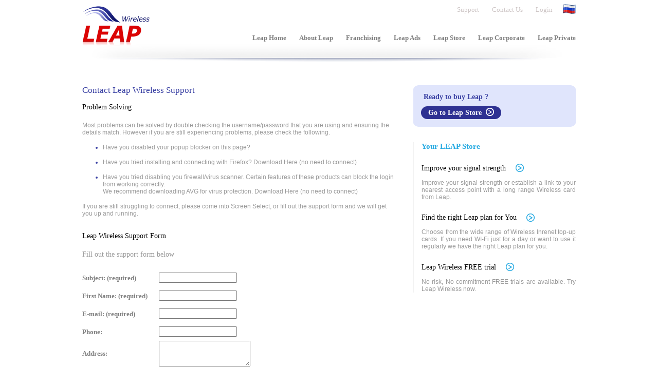

--- FILE ---
content_type: text/html; charset=utf-8
request_url: https://www.leapwifi.com/support.php
body_size: 2966
content:

	<!DOCTYPE html PUBLIC '-//W3C//DTD XHTML 1.0 Transitional//EN' 'http://www.w3.org/TR/xhtml1/DTD/xhtml1-transitional.dtd'>
	<html xmlns='http://www.w3.org/1999/xhtml'>
	<head>
	<meta http-equiv='Content-Type' content='text/html; charset=utf-8'/>
	<title>Support -  Leap Wireless Internet Paphos, Cyprus</title>
	<meta name='description' content='Leap Wireless offers pay as you go internet to the Paphos area of Cyprus. Franchises of the system are also avaliable'/>
	<meta name='keywords' content='wireless, internet, paphos, cyprus, tomb of the kings, internet cafe, cytanet, WISP, ISP cyprus, ISP paphos, franchises'/>
	<link href='/css/reset.css' rel='stylesheet' type='text/css'/>
	<link href='/css/style.css' rel='stylesheet' type='text/css'/>
	<script type='text/javascript' src='/js/sub_roll.js'></script>
	<!-- TradeDoubler site verification 1737501 -->
	</head>
	<body class='oneColElsCtr'>
	<div id='container'>
  <div id='mainContent'>
	<div id='header_top'>
		<div id='right_nav'>
			<div class='right_nav_element'><a href='/support.php'>Support</a></div>
			<div class='right_nav_element'><a href='/contact_us.php'>Contact Us</a></div><div class='right_nav_element'><a href='/ad_admin/login.php'>Login</a></div><a href='http://ru.leapwifi.com/support.php'><img src='imagesv2/flagRU.jpg' border='0' class='absmiddle' style='margin-left:20px;margin-top:-3px;' alt='flag RU'/></a></div>
		<div class='left'><img src='/images/logo.png' width='132' height='79' alt='Leap Wireless'/></div><div id='main_nav'>
			<div class='main_nav_element'><a href='/./'>Leap Home</a></div>
			<div class='main_nav_element'><a href='/about_leap.php'>About Leap</a></div>
			<div class='main_nav_element'><a href='/franchising.php'>Franchising</a></div>
			<div class='main_nav_element'><a href='/advertising.php'>Leap Ads</a></div>
			<div class='main_nav_element'><a href='/store.php'>Leap Store</a></div>
			<div class='main_nav_element'><a href='/corporate.php'>Leap Corporate</a></div>
			<div class='main_nav_element'><a href='/private.php'>Leap Private</a></div>
		</div>
	</div>
	<div class='clearer'></div>
	
<div id="main1" style='background:#FFF;padding-top:15px;'>
	<div class='left_main' style='width:610px;'>
		<h3 style='font-size:17px'>Contact Leap Wireless Support</h3>
		<div class='corbol' style='margin-top:15px;margin-bottom:20px;color:#000;'>Problem Solving</div>
		<p>Most problems can be solved by double checking the username/password that you are using and ensuring the details match. However if you are still experiencing problems, please check the following.</p>
		<ul class='corp'>
			<li><span class='corp_text'>Have you disabled your popup blocker on this page?</span></li>
			<li><span class='corp_text'>Have you tried installing and connecting with Firefox? <a href="https://www.leapwifi.com/downloads/Firefox.exe">Download Here</a> (no need to connect)</span></li>
			<li><span class='corp_text'>Have you tried disabling you firewall/virus scanner. Certain features of these products can block the login from working correctly.
			<br/>We recommend downloading AVG for virus protection. <a href="https://www.leapwifi.com/downloads/avg_free.exe">Download Here</a> (no need to connect)</span></li>
		</ul>
		If you are still struggling to connect, please come into Screen Select, or fill out the support form and we will get you up and running. 
		<br/><br/>
		<div class='corbol' style='margin-top:15px;margin-bottom:20px;color:#000;'>Leap Wireless Support Form</div>
		<div class='corbol' style='margin-top:7px;margin-bottom:20px;'>Fill out the support form below</div>
		<form method="post" action="contact_us.php" id="formular" class="formular" name="formular">
		<table class='franchise_form'>
		<tr><td><b>Subject:</b> <span>(required)</span> </td><td><input type='text' name='subject' class="validate['required']"/></td></tr>
		<tr><td>First Name: <span>(required)</span> </td><td><input type='text' name='name' value='' class="validate['required','length[3,-1]']"/></td></tr>
		<tr><td>E-mail: <span>(required)</span> </td><td><input type='text' name='Email' value='' class="validate['required','email']"/></td></tr>
		<tr><td>Phone:</td><td><input type='text' name='telephone' value=''/></td></tr>
		<tr><td>Address: </td><td><textarea rows='3' cols='23' name='address' class=''></textarea></td></tr>
		<tr><td>Postcode: </td><td><input type='text' name='postcode' value='' class=''/></td></tr>
		<tr><td>Country: </td><td><input type='text' name='country' value='' class=''/></td></tr>
		<tr><td colspan='2'><div style='float:left;line-height:14px;margin-top:10px;'>Message</div><textarea name='Message' rows='4' cols='40' id='Message' style='margin-left:14px;margin-top:10px;'></textarea></td></tr>
		<tr class='special'><td>Leave empty if human:</td><td><input type='text' name='url'/></td></tr>
		<tr><td></td><td align='right'><div style='margin-top:10px;'>
		<a href='javascript: document.formular.submit();' class="validate['submit']"><img id='submit_button' src='images/Submit-but.png' onmouseover='mouseover_submit()' onmouseout='mouseout_submit()' alt='submit'/></a>
		</div>
		</td></tr>
		</table>
		</form>	
	</div>
	<div class='right_side'>
		<div id='buy_box_top' onmouseover='mouseover_shop()' onmouseout='mouseout_shop()' onclick="location.href='store.php';" style="cursor:pointer;">&nbsp;</div>
		<div id='buy_box' onmouseover='mouseover_shop()' onmouseout='mouseout_shop()' onclick="location.href='store.php';" style="cursor:pointer;">
			<div class='corbol' id='ready_to_buy'>Ready to buy Leap ?</div>
			
				<div class="ButtonLeft"></div>
				<div class="ButtonMiddle"><a href="store.php" onmouseover='mouseover_shop()' onmouseout='mouseout_shop()'>Go to Leap Store&nbsp;&nbsp;<img src='images/White-arrow-purp-backgr.png' class='absmiddle' style='padding-bottom:2px;' alt='->'/></a></div>
				<div class="ButtonRight"></div>
			
			<div class='clearer'></div>
		</div>
		<div id='buy_box_bottom' onmouseover='mouseover_shop()' onmouseout='mouseout_shop()' onclick="location.href='store.php';" style="cursor:pointer;">&nbsp;</div>
		<div class='clearer'></div>
		<div class='right_lower_nav'>
		<h2>Your LEAP Store</h2>
		<h4 style='margin-top:0px;margin-bottom:10px;'><a href='store.php'>Improve your signal strength <img src='images/arrow-blue.png' class='arrow' alt='->'/></a></h4>
		<p>Improve your signal strength or establish a link to your nearest access point with a long range Wireless card from Leap.</p>
		<h4 style='margin-bottom:10px;'><a href='store.php'>Find the right Leap plan for You <img src='images/arrow-blue.png' class='arrow' alt='->'/></a></h4>
		<p>Choose from the wide range of Wireless Inrenet top-up cards. If you need WI-Fi just for a day or want to use it regularly we have the right Leap plan for you.</p>
		<h4 style='margin-bottom:10px;'><a href='store.php'>Leap Wireless FREE trial <img src='images/arrow-blue.png' class='arrow' alt='->'/></a></h4>
		<p>No risk, No commitment FREE trials are available. Try Leap Wireless now.</p>
		</div>
	</div>
</div>

	<div class='clearer'>&nbsp;</div>
	<div id='footer_navigation'>
		<div id='left_col'>
			<div class='column-in'>
				<h3>Leap Solutions</h3>
				<ul>
					<li><a href='/private.php'>Individual access points</a></li>
					<li><a href='/private.php'>Residential developments</a></li>
					<li><a href='/corporate.php'>Hotels & Resorts</a></li>
					<li><a href='/corporate.php'>Offices</a></li>
				</ul>
			</div>
		</div>
		<div id='right_col'>
			<div class='column-in'>
				<h3>General Information</h3>
				<ul>
					<li><a href='/about_leap.php'>About Leap Wireless</a></li>
					<li><a href='/about_leap.php'>Leap News</a></li>
					<li><a href='/support.php'>Technical Support</a></li>
					<li><a href='/contact_us.php#location'>Office Location</a></li>
					<li><a href='/contact_us.php'>Contact Us</a></li>
				</ul>
			</div>
		</div>
		<div id='middle_col_foot'>
			<div class='column-in'>
				<h3>DO Business with Leap</h3>
				<ul>
					<li><a href='/advertising.php'>Advertising Solutions for You</a></li>
					<li><a href='/advertising.php'>Advertising Solutions for your Business</a></li>
					<li><a href='/franchising.php'>Leap Franchising</a></li>
					<li><a href='https://www.cyprusresaleproperties.com' target='_blank' rel='nofollow'>Estate Agent in Paphos, Cyprus</a></li>
				</ul>
			</div>
			<div class='cleaner'>&nbsp;</div>
		</div>
		<div class='cleaner'>&nbsp;</div>
	</div>
	  <!-- end #mainContent --></div>
	<!-- end #container --></div>
	<div class='clearer'></div>
	<div id='bottom_footer'>
		<div id='footer_middle'>
			<div class='right' style='margin-right:10px'>Designed & Developed by Gazalandia Ltd</div>
			<div class='left' style='margin-left:30px'>Copyright Leap Wireless &copy; 2026</div>
		</div>
		<div class='clearer'></div>
	</div>
	
	<script type="text/javascript">var gaJsHost=(("https:"==document.location.protocol)?"https://ssl.":"http://www.");document.write(unescape("%3Cscript src='"+gaJsHost+"google-analytics.com/ga.js' type='text/javascript'%3E%3C/script%3E"));</script>
	<script type="text/javascript">try{var pageTracker=_gat._getTracker("UA-8577514-5");pageTracker._trackPageview();}catch(err){}</script>
	<script defer src="https://static.cloudflareinsights.com/beacon.min.js/vcd15cbe7772f49c399c6a5babf22c1241717689176015" integrity="sha512-ZpsOmlRQV6y907TI0dKBHq9Md29nnaEIPlkf84rnaERnq6zvWvPUqr2ft8M1aS28oN72PdrCzSjY4U6VaAw1EQ==" data-cf-beacon='{"version":"2024.11.0","token":"d35cd1aaa55f4b0485bf07303f19d828","r":1,"server_timing":{"name":{"cfCacheStatus":true,"cfEdge":true,"cfExtPri":true,"cfL4":true,"cfOrigin":true,"cfSpeedBrain":true},"location_startswith":null}}' crossorigin="anonymous"></script>
</body>
	</html>

--- FILE ---
content_type: text/css
request_url: https://www.leapwifi.com/css/reset.css
body_size: -47
content:
html{color:#000;background:#FFF;}
body,div,dl,dt,dd,h1,h2,h3,h4,h5,h6,pre,code,form,fieldset,legend,input,textarea,p,blockquote,th,td{margin:0;padding:0;}
table{border-collapse:collapse;border-spacing:0;}
fieldset,img,button{border:0;}
address,caption,cite,code,dfn,var{font-style:normal;font-weight:normal;}
h1,h2,h3,h4,h5,h6{font-size:100%;font-weight:normal;}
q:before,q:after{content:'';}
abbr,acronym {border:0;font-variant:normal;}
sup {vertical-align:text-top;}
sub {vertical-align:text-bottom;}
input,textarea,select{font-family:inherit;font-size:inherit;font-weight:inherit;}
legend{color:#000;}

body {
	font: 12px/15px helvetica,arial,sans-serif;
}

table {
	font-size:inherit;font:100%;
}


--- FILE ---
content_type: text/css
request_url: https://www.leapwifi.com/css/style.css
body_size: 2070
content:
body {		font: 12px Myriad, Verdana,Arial, Helvetica, sans-serif;	background: #ffffff;	margin: 0; /* it's good practice to zero the margin and padding of the body element to account for differing browser defaults */	padding: 0;	text-align: center; /* this centers the container in IE 5* browsers. The text is then set to the left aligned default in the #container selector */	color:#999999;	}.oneColElsCtr #container {	width: 1000px;	background: #ffffff;	margin: 0 auto;	text-align: left;	text-align:justify;}.oneColElsCtr #mainContent {	/* remember that padding is the space inside the div box and margin is the space outside the div box */	padding:20px;	padding-top:1px;}a:link{	text-decoration:none;	color:#999999;	}a:visited{	text-decoration:none;}a:hover{	text-decoration:none;	color:#29abe2;}#bottom_footer{	width:100%;	background-color:#3B42A4;	color:#FFFFFF;	font-size:11px;}#bottom_footer a{	color:#FFFFFF;}#footer_middle{	width: 1000px;	margin: 0 auto;}.right{	float:right;}.left{	float:left;}.clearer{	clear:both;	margin:0px;	height:0px;	padding:0px;	border:0px;	line-height:0px;}#header_top{	background:#FFFFFF url(../images/top-shadow.png) no-repeat scroll center bottom;	height:110px;	position:relative;	top:10px;	margin-bottom:20px;}#flash_banner{	float:left;}#right_nav{	position:absolute;	right:0px;	top:0px;	font: 13px Verdana;	color:#CEC6C6;}#right_nav a{	color:#CEC6C6;}#right_nav a:hover{	color:#3B42A4;}.right_nav_element{	float:left;	margin-left:25px;}#main_nav{	float:right;	font: 13px Tahoma,Verdana;	margin-top:55px;	font-weight:bold;}#main_nav a{	color:#808080;}#main_nav a:hover{	color:#29abe2;}#selected_nav a{	color:#3B42A4;}.main_nav_element{	float:left;	margin-left:25px;}#footer_navigation{	margin:0; padding:0;	background:#FFFFFF url(../images/bottom-shadow.png) no-repeat scroll center top;	margin-top:40px;	padding-top:20px;}#footer_navigation a{	color:#999999;}#footer_navigation a:hover{	color:#3B42A4;}#footer_navigation ul li{	color:#3B42A4;}h1{	font: 22px Tahoma,Verdana;	color:#29ABE2;	margin-bottom:10px;}h1 a{	color:#29ABE2;}h1 a:hover{	color:#3B42A4;}h2{	font: 15px Tahoma,Verdana;	color:#29ABE2;	font-weight:bold;	margin-bottom:25px;}h3{	font: 13px Tahoma,Verdana;	color:#3B42A4;}h4{	font: 14px Tahoma,Verdana;	color:#000000;	margin-bottom:15px;	margin-top:25px;}h4 a{	color:#000000;	text-decoration:none;}h4 a:link{	color:#000000;	text-decoration:none;}h4 a:visted{	color:#000000;	text-decoration:none;}#main1 {	margin:0; padding:0;	background:#FFFFFF url(../images/middle-shadow.png) no-repeat scroll center top;	margin-top:20px;	*margin-top:-20px;	padding-top:40px;	width:960px;}#main2 {	margin:0; padding:0;	}#left_col {	float:left;	width:33%;	margin:0; padding:0;		}.right_col {	float:right;	width:33%;	margin:0; padding:0;		}.left_col {	float:left;	width:33%;	margin:0; padding:0;		}#right_col {	float:right;	width:33%;	margin:0; padding:0;		}	#middle_col {	margin:0 33%;	border-right:1px solid #F2F2F2;	border-left:1px solid #F2F2F2;	}#middle_col_foot {	margin:0 33%;}.column-in {	margin:0; padding:0.5em 1em;	}.cleaner {	clear:both;	height:1px;	font-size:1px;	border:none;	margin:0; padding:0;	background:transparent;	}	.arrow{	margin-left:15px;	vertical-align: middle;	margin-bottom: .25em;	}#flash_box_top{	margin:0px;	padding:0px;	border:0px;	height:18px;	width:533px;	background:#ffffff url(../images/box-top.png) no-repeat;}#flash_box_bottom{	margin:0px;	padding:0px;	border:0px;	height:18px;	width:533px;	background:#ffffff url(../images/box-bottom.png) no-repeat;}#flash_box{	margin:0px;	padding:0px;	background:#ffffff url(../images/box-middle.png) repeat-y;	width:493px;	color:#808080;	padding-left:20px;	padding-right:20px;	padding-top:5px;	padding-bottom:5px;	height:180px;}#buy_box_top{	margin:0px;	padding:0px;	border:0px;	height:10px;	width:316px;	background:#ffffff url(../images/ready_box_all.png) no-repeat;	background-position: top right;}#buy_box_bottom{	margin:0px;	padding:0px;	border:0px;	height:10px;	width:316px;	background:#ffffff url(../images/ready_box_all.png) no-repeat;	background-position: bottom right;}#buy_box_bottom_1{	margin:0px;	padding:0px;	border:0px;	height:10px;	width:316px;	background:#E0E5FC;	margin-bottom:2px;	*margin-bottom:0px;	_margin-bottom:0px;}#buy_box_top_2{	margin:0px;	padding:0px;	border:0px;	height:10px;	width:316px;	background:#E0E5FC;	margin-top:2px;	*margin-top:0px;	_margin-bottom:0px;}#buy_box{	margin:0px;	padding:0px;	background:#e0e5fc;	width:286px;	color:#808080;	padding-left:15px;	padding-right:15px;	padding-top:5px;	padding-bottom:5px;}#buy_box_2{	margin:0px;	padding:0px;	background:#e0e5fc;	width:286px;	color:#808080;	padding-left:15px;	padding-right:15px;	padding-top:5px;	padding-bottom:5px;}.left_main{	float:left;	text-align:left;}.right_side{	float:right;	width:316px;}.corbol{	font: 14px Tahoma,Verdana;}.flash_img{	margin-right:15px;}.ButtonLeft{	background-image: url(../images/purp-buttton-left.png);	height:25px;	width:14px;	float:left;	background-repeat:no-repeat;}.ButtonMiddle{	height:25px;	float:left;	background:#2e3192;	font: 14px Tahoma,Verdana;	font-weight:bold;	color:#FFF;	line-height:25px;}.ButtonMiddle a{	color:#FFF;}.ButtonMiddle a:visited{	color:#FFF;}.ButtonRight{	background-image: url(../images/purp-buttton-right.png);	height:25px;	width:14px;	background-repeat:no-repeat;	float:left;}.right_lower_nav{	margin-top:30px;	padding-left:15px;	border-left:1px solid #F2F2F2;}.franchise_form{	font: 13px Tahoma,Verdana;	font-weight:bold;	color:#808080;	line-height:35px;}.franchise_form input{	font: 13px Tahoma,Verdana;	color:#808080;}.franchise_form textarea{	font: 13px Tahoma,Verdana;	color:#808080;}#ready_to_buy{	font-size:14px;	margin-left:5px;	margin-bottom:10px;	font-weight:bold;	color:#3B42A4;}#ready_to_buy_2{	font-size:14px;	margin-left:5px;	margin-bottom:10px;	font-weight:bold;	color:#3B42A4;}.admin{	font-size:17px;	color:#3B42A4;}.admin_small{	color:#000;}.corp li {	color:#3B42A4;	margin-top:15px;	margin-bottom:15px;}.corp_text{	color:#999999;}.numbers{	position:relative;	top:-20px;	padding-top:15px;	_padding-bottom:40px;	_padding-top:-40px;	*padding-top:0px;	*padding-bottom:50px;	*margin-top:-15px;}.numbers ul li{	background:transparent url(../images/dot.png) no-repeat;	height:19px;	width:19px;	float:left;	list-style-image:none;	list-style-position:outside;	list-style-type:none;	margin-left:1px;	margin-right:1px;	padding-top:3px;	padding-left:5px;	font-size:11px;}.numbers ul li a{	color:#FFFFFF;}#selected_dot{	background:transparent url(../images/dot_sel.png) no-repeat;}#selected_dot a{	color:#3B42A4;	padding-left:1px;}#wtf{	overflow:hidden;	width:450px;	height:230px;	position:relative;	float:right;}#table_hold{}#bottom{	float:left;	position:relative;	width:150px;	background-image:url(../imagesv2/white_back_large_2.jpg);	background-position:center center;	background-repeat:no-repeat;	height:243px;	text-align:center;	padding-right:5px;	padding-left:5px;}.bottom{	float:left;	position:relative;	width:150px;	background-image:url(../imagesv2/white_back_large_2.jpg);	background-position:center center;	background-repeat:no-repeat;	height:243px;	text-align:center;	padding-right:5px;	padding-left:5px;}#title_can{	color:#414587;		font-weight:bold;	font-size:18px;	margin-top:40px;}.title_can{	color:#414587;		font-weight:bold;	font-size:18px;	margin-top:40px;}#price{	color:#da0404;	font-weight:bold;	font-size:23px;	padding-top:20px;}.price{	color:#da0404;	font-weight:bold;	font-size:23px;	padding-top:20px;}#price_down{	color:#535353;	font-weight:bold;	font-size:23px;	padding-top:20px;}.price_down{	color:#535353;	font-weight:bold;	font-size:23px;	padding-top:20px;}#ticket_desc{	color:#000;	margin-top:20px;	font-size:11px;}.ticket_desc{	color:#000;	margin-top:20px;	font-size:11px;}#ticket_more{	color:#FFF;	font-weight:bold;	margin-top:20px;	background-image: url(../images/button.jpg); 	background-repeat: no-repeat;	background-position: center bottom;	height:29px;	line-height:27px;	font-size:13px;	width:98%;}.ticket_more{	color:#FFF;	font-weight:bold;	margin-top:20px;	background-image: url(../images/button.jpg); 	background-repeat: no-repeat;	background-position: center bottom;	height:29px;	line-height:27px;	font-size:13px;	width:98%;}.ticket_title{	color:#414587;		font-weight:bold;	font-size:18px;	margin-top:40px;}#ticket_title{	color:#414587;		font-weight:bold;	font-size:18px;	margin-top:40px;}.ticket_more a{	color:#FFF;}#ticket_more a{	color:#FFF;}#ticket_more_RU{	color:#FFF;	font-weight:bold;	margin-top:7px;	background-image: url(../images/button.jpg); 	background-repeat: no-repeat;	background-position: center bottom;	height:29px;	line-height:27px;	font-size:13px;	width:98%;}#ticket_more_RU a{	color:#FFF;}.ticket_more_RU{	color:#FFF;	font-weight:bold;	margin-top:7px;	background-image: url(../images/button.jpg); 	background-repeat: no-repeat;	background-position: center bottom;	height:29px;	line-height:27px;	font-size:13px;	width:98%;}.ticket_more_RU a{	color:#FFF;}.no_down{	height:46px;	line-height:46px;	padding-bottom:5px !important;	padding-top:25px !important;}
.no_down_RU
{
	height:46px;
	line-height:46px;
	padding-bottom:5px !important;
	padding-top:5px !important;
}.no_down_can{	height:36px;	line-height:20px;}.product_box{	float:left;	background:#FFFFFF url(../images/Ticket-for-bullet.jpg) no-repeat; 	width:224px;	height:182px;	margin-right:10px;	margin-bottom:10px;	padding-top:10px;	text-align:center;}.improve_shop{	font: 18px Tahoma,Verdana;	font-weight:bold;	margin-bottom:10px;	color:#2E3192;	}.x{display:block;}#images_div{	padding-top:5px;}.about_bar{	background:#FFFFFF url(../images/bar.png) no-repeat; 	width:616px;	height:1px;	margin-top:20px;	margin-bottom:20px;	clear:both;}.new{	position:absolute;	top:-20px;	left:-5px;}#new{	position:absolute;	top:-20px;	left:-5px;}.special{	display:none;}#go_back{	font-size:14px;	font-weight:bold;	color:#DA0404;	position:absolute;	top:0px;	left:370px;}#go_back a{ 	color:#DA0404;}.absmiddle {vertical-align: middle;margin-bottom: .25em;}table.wutable td.Hd{ 	font: bold 11px "Trebuchet MS", Verdana, Arial, Helvetica, sans-serif;color: #030648;border-right: 1px solid #C1DAD7;border-bottom: 1px solid #C1DAD7;border-top: 1px solid #C1DAD7;letter-spacing: 2px;text-transform: uppercase;padding: 6px 6px 6px 12px;background: #FFF;}table.wutable td{ 	border-right: 1px solid #C1DAD7;border-bottom: 1px solid #C1DAD7;background: #f0eff1;padding: 6px 6px 6px 12px;}

--- FILE ---
content_type: application/javascript
request_url: https://www.leapwifi.com/js/sub_roll.js
body_size: 690
content:
<!--
// copyright 1999-2001 Idocs, Inc. http://www.idocs.com/tags/
// Distribute this script freely, but keep this 
// notice with the code.
var submitRolls = new Object();

function submitroll(src, oversrc, name)
{
this.src=src;
this.oversrc=oversrc;
this.name=name;
this.alt="Submit";
this.write=submitroll_write;
}

function submitroll_write()
{
var thisform = 'document.forms[' + (document.forms.length - 1) + ']';
submitRolls[this.name] = new Object();
submitRolls[this.name].over = new Image();
submitRolls[this.name].over.src = this.oversrc;
submitRolls[this.name].out = new Image();
submitRolls[this.name].out.src = this.src;

document.write
	(
	'<A onMouseOver="if (document.images)document.images[\'' + this.name + "'].src=submitRolls['" + this.name + '\'].over.src"' + 
	' onMouseOut="if (document.images)document.images[\'' + this.name + "'].src=submitRolls['" + this.name + '\'].out.src"' + 
	' HREF="javascript:'
	);

if (this.sendfield)
	{
	if (! this.sendvalue)
		this.sendvalue = 1;
	document.write(thisform, ".elements['", this.sendfield, "'].value='", this.sendvalue, "';");
	}

document.write(thisform + '.submit();void(0);"');
if (this.msg)document.write(' onClick="return confirm(\'' , this.msg, '\')"');
document.write('>');

document.write('<IMG SRC="' + this.src + '" ALT="' + this.alt + '" BORDER=0 NAME="' + this.name + '"');
if (this.height)document.write(' HEIGHT=' + this.height);
if (this.width)document.write(' WIDTH='  + this.width);
if (this.otheratts)document.write(' ' + this.otheratts);
document.write('></A>');
if (this.sendfield)
	{
	document.write('<INPUT TYPE=HIDDEN NAME="' + this.sendfield + '">');
	document.forms[document.forms.length - 1].elements[this.sendfield].value='';
	}
}

//start of other magic
function mouseover_shop()
{
document.getElementById("buy_box_top").style.backgroundPosition = "top left";
document.getElementById("buy_box").style.backgroundColor='#a2b2e0'; 
document.getElementById("buy_box_bottom").style.backgroundPosition = "bottom left";
document.getElementById("buy_box").style.color = "#FFFFFF";
document.getElementById("ready_to_buy").style.color = "#FFFFFF";
}
function mouseout_shop()
{
document.getElementById("buy_box_top").style.backgroundPosition = "top right";
document.getElementById("buy_box").style.backgroundColor='#e0e5fc'; 
document.getElementById("buy_box_bottom").style.backgroundPosition = "bottom right";
document.getElementById("buy_box").style.color = "#808080";
document.getElementById("ready_to_buy").style.color = "#3B42A4";
}

function mouseover_shop_1()
{
document.getElementById("buy_box_top").style.backgroundPosition = "top left";
document.getElementById("buy_box").style.backgroundColor='#a2b2e0'; 
document.getElementById("buy_box_bottom_1").style.backgroundColor = '#a2b2e0'; 
document.getElementById("buy_box").style.color = "#FFFFFF";
document.getElementById("ready_to_buy").style.color = "#FFFFFF";
}
function mouseout_shop_1()
{
document.getElementById("buy_box_top").style.backgroundPosition = "top right";
document.getElementById("buy_box").style.backgroundColor='#e0e5fc'; 
document.getElementById("buy_box_bottom_1").style.backgroundColor = '#e0e5fc'; 
document.getElementById("buy_box").style.color = "#808080";
document.getElementById("ready_to_buy").style.color = "#3B42A4";
}

function mouseover_shop_2()
{
document.getElementById("buy_box_top_2").style.backgroundColor='#a2b2e0'; 
document.getElementById("buy_box_2").style.backgroundColor='#a2b2e0'; 
document.getElementById("buy_box_bottom").style.backgroundPosition = "bottom left";
document.getElementById("buy_box_2").style.color = "#FFFFFF";
document.getElementById("ready_to_buy_2").style.color = "#FFFFFF";
}
function mouseout_shop_2()
{
document.getElementById("buy_box_top_2").style.backgroundColor ='#e0e5fc';
document.getElementById("buy_box_2").style.backgroundColor='#e0e5fc'; 
document.getElementById("buy_box_bottom").style.backgroundPosition = "bottom right";
document.getElementById("buy_box_2").style.color = "#808080";
document.getElementById("ready_to_buy_2").style.color = "#3B42A4";
}

function mouseover_shop_mid()
{
document.getElementById("buy_box_top_mid").style.backgroundColor='#a2b2e0'; 
document.getElementById("buy_box_mid").style.backgroundColor='#a2b2e0'; 
document.getElementById("buy_box_mid").style.color = "#FFFFFF";
document.getElementById("ready_to_buy_mid").style.color = "#FFFFFF";
}
function mouseout_shop_mid()
{
document.getElementById("buy_box_top_mid").style.backgroundColor ='#e0e5fc';
document.getElementById("buy_box_mid").style.backgroundColor='#e0e5fc'; 
document.getElementById("buy_box_mid").style.color = "#808080";
document.getElementById("ready_to_buy_mid").style.color = "#3B42A4";
}

function mouseover_shops_mid()
{
document.getElementById("buy_box_mid2").style.backgroundColor='#a2b2e0'; 
document.getElementById("buy_box_bottom_mid").style.backgroundColor='#a2b2e0'; 
document.getElementById("buy_box_mid2").style.color = "#FFFFFF";
document.getElementById("ready_to_buy_mid2").style.color = "#FFFFFF";
}
function mouseout_shops_mid()
{
document.getElementById("buy_box_mid2").style.backgroundColor='#e0e5fc'; 
document.getElementById("buy_box_bottom_mid").style.backgroundColor='#e0e5fc';
document.getElementById("buy_box_mid2").style.color = "#808080";
document.getElementById("ready_to_buy_mid2").style.color = "#3B42A4";
}

//start of other magic

pic1= new Image(101,23); 
pic1.src="images/Submit-on-hover.png"; 

function mouseover_submit()
{
document.getElementById("submit_button").src = "images/Submit-on-hover.png";
}
function mouseout_submit()
{
document.getElementById("submit_button").src = "images/Submit-but.png";
}


//-->
